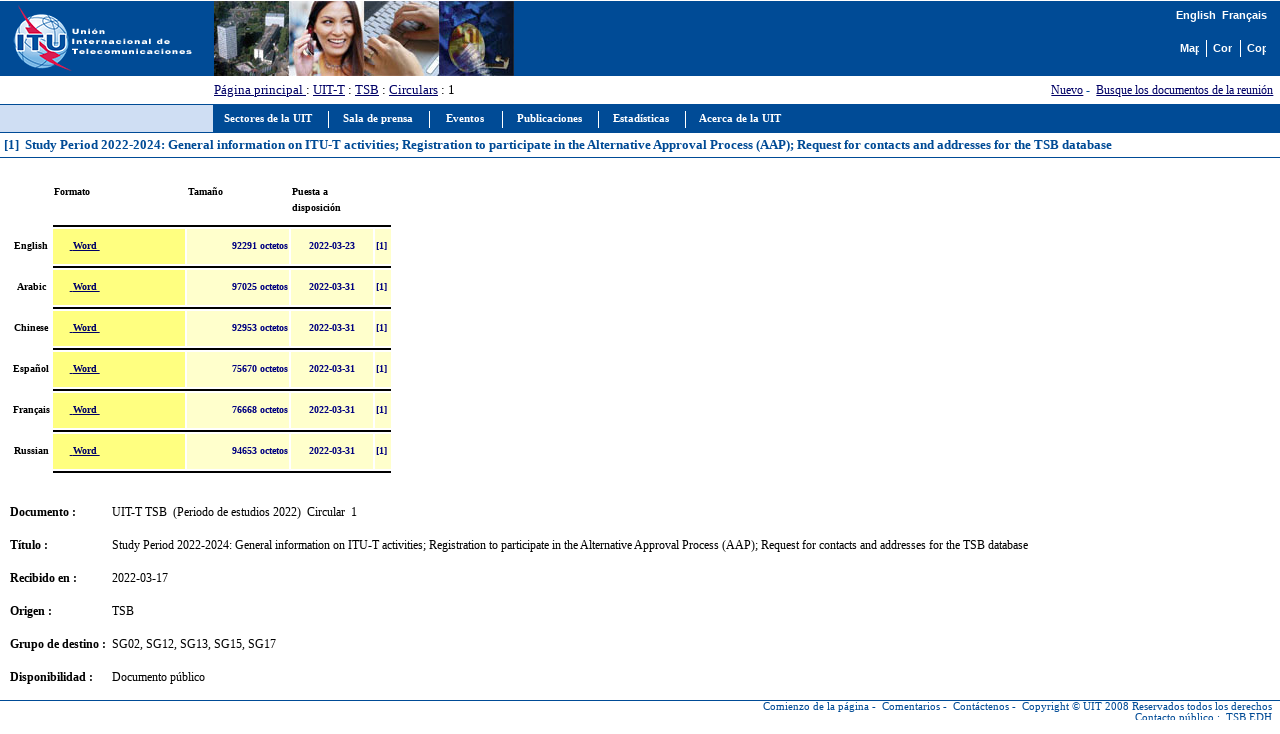

--- FILE ---
content_type: text/html
request_url: https://www.itu.int/md/T22-TSB-CIR-0001/es
body_size: 3848
content:
<html>
<head>
<meta name="viewport" content="width=device-width, initial-scale=1.0" />
<meta http-equiv="Content-Script-Type" content="text/javascript" />
<meta http-equiv="Content-Language" content="es" />
<meta name="author" content="tsbmail" />
<link href="/net/res/templates/v1.0/css/itu_new.css" rel="stylesheet" type="text/css" />
<title>
				[1]�
				Study Period 2022-2024: General information on ITU-T activities; Registration to participate in the Alternative Approval Process (AAP); Request for contacts and addresses for the TSB database</title>
<meta http-equiv="Cache-Control" CONTENT="no cache" />
<meta http-equiv="Expires" CONTENT="Tue, 01 may 2000 17:00:00 GMT" />
<script language="JavaScript" type="text/javascript">
							var lang_version = "-es";
						</script>
<script language="JavaScript" src="/res/templates/v1.0/js/cssversion.js"></script>
<script language="JavaScript" src="/res/templates/v1.0/js/menutable.js"></script>
<script Language="JavaScript1.2" src="/res/templates/v1.0/js/HM_Loader.js" type="text/javascript"></script>
</head>
<body bgcolor="#FFFFFF" text="#000000" link="#000066" vlink="#0099FF" alink="#0099FF" style="margin: 0px">
<span id="xawmMenuPathImg-itu_es" style="position:relative;"><img id="awmMenuPathImg-itu_es" src="/net/res/templates/menus/awmmenupath.gif" alt="" /></span><script type="text/javascript">var MenuLinkedBy='AllWebMenus [4]', awmBN='624'; awmAltUrl='';</script><script charset="UTF-8" src="/net/res/templates/menus/itu_es.js" language="JavaScript1.2" type="text/javascript"></script><script type="text/javascript">awmBuildMenu();</script>
<div>
<a name="top"></a>
<table border="0" cellpadding="0" cellspacing="0" width="100%">
<tr style="background-color: #004B96;">
<td style="padding-left: 5pt;"><a href="https://www.itu.int/es"><img src="/net/res/templates/images/logos/ITU-official-logo_75-es.gif" border="0" width="190" height="75" alt="Uni�n Internacional de Telecomunicaciones" /></a></td>
<td style="padding-right: 5pt; padding-left: 5pt;">�</td>
<td valign="top" style="width: 100%;"><img src="/net/res/templates/images/top_images/top.jpg" border="0" Height="75" Width="300" alt="UIT" /></td>
<td style="background-color: #004B96; color: white; font-size: 10pt; padding-top: 5pt; padding-right: 10pt; text-align: right;" valign="top">
<table border="0" cellpadding="0" cellspacing="0" align="right" style="background-color: #004B96;">
<tr>
<td style="font-weight: bold; background-color: #004B96; font-family: arial; color: white; white-space: nowrap;">
<small><a href="/md/meetingdoc.asp?lang=en&amp;parent=T22-TSB-CIR-0001" class="topritems" xmlns:msxsl="urn:schemas-microsoft-com:xslt" xmlns:user="http://mycompany.com/mynamespace"><font color="white">English</font></a>�			
				<a href="/md/meetingdoc.asp?lang=fr&amp;parent=T22-TSB-CIR-0001" class="topritems" xmlns:msxsl="urn:schemas-microsoft-com:xslt" xmlns:user="http://mycompany.com/mynamespace"><font color="white">Fran�ais</font></a>
</small>
</td>
</tr>
<tr><td style="margin: 0px; font-size: 5pt;">�</td></tr>
<tr>
<td>
<table border="0" cellpadding="0" cellspacing="0" align="right">
<tr>
<td style="border-right: white 1px solid; padding-right: 5pt;"><a href="/home/sitemap-es.html" class="topritems"><img src="/res/templates/v4.0/images/misc/site-map.gif" border="0" width="19" height="17" alt="Mapa" ToolTip="Mapa" /></a></td>
<td style="border-right: white 1px solid; padding-left: 5pt; padding-right: 5pt;"><a href="/net/about/contact-es.aspx" class="topritems"><img src="/res/templates/v4.0/images/misc/contact-us.gif" border="0" width="19" height="17" alt="Cont�ctenos" ToolTip="Cont�ctenos" /></a></td>
<td style="padding-left: 5pt;"><a href="_page.print" class="topritems"><img src="/res/templates/v4.0/images/misc/printer.gif" border="0" width="19" height="17" alt="Copia Imprimible" ToolTip="Copia Imprimible" /></a></td>
</tr>
</table>
</td>
</tr>
</table>
</td>
</tr>
<tr>
<td colspan="2">�</td>
<td style="font-size: 10pt;" valign="middle"><a href="https://www.itu.int/es" xmlns:msxsl="urn:schemas-microsoft-com:xslt" xmlns:user="http://mycompany.com/mynamespace">P�gina principal </a>
			: <a href="/ITU-T/index-es.html" xmlns:msxsl="urn:schemas-microsoft-com:xslt" xmlns:user="http://mycompany.com/mynamespace">UIT-T</a>
		: <a href="/en/ITU-T/" xmlns:msxsl="urn:schemas-microsoft-com:xslt" xmlns:user="http://mycompany.com/mynamespace">TSB</a>
		: <a name="meetingloc_s" xmlns:msxsl="urn:schemas-microsoft-com:xslt" xmlns:user="http://mycompany.com/mynamespace" />
<a href="/md/meetingdoc.asp?lang=es&amp;parent=T22-TSB-CIR" xmlns:msxsl="urn:schemas-microsoft-com:xslt" xmlns:user="http://mycompany.com/mynamespace">Circulars</a>
		: 1<a name="meetingloc_e" xmlns:msxsl="urn:schemas-microsoft-com:xslt" xmlns:user="http://mycompany.com/mynamespace" />
</td>
<td style="color: #004B96; white-space: nowrap; text-align: right; padding: 5pt;">
<a href="/md/T22-TSB/new/es">Nuevo</a>�-�
            <a href="https://www.itu.int/search" target="_blank">Busque los documentos de la reuni�n</a>
</td>
</tr>
<tr valign="top">
<td colspan="2" style="background-color: #CFDEF3; border-right: #004B96 1px solid; border-bottom: #004B96 1px solid; border-top: #004B96 1px solid; text-align: center; font-family: verdana; font-size: 10pt; font-weight: bold; color: #004B96; padding: 3pt; white-space: nowrap;">�</td>
<td colspan="3" style="background-color:#004B96; height: 22pt; padding-left: 5pt;"><span id="awmAnchor-itu_es">�</span></td>
</tr>
<tr valign="top"><td colspan="5" style="width: 100%; padding: 10pt 5pt 5pt 5pt; background-color: #FFFFFF; border-bottom: #004B96 1px solid; text-align: left; font-family: verdana; font-size: 10pt; font-weight: bold; color: #004B96; padding: 3pt; "><strong>
				[1]�
				Study Period 2022-2024: General information on ITU-T activities; Registration to participate in the Alternative Approval Process (AAP); Request for contacts and addresses for the TSB database</strong></td>
</tr>
<tr valign="top">
<td colspan="5" style="height: 350pt; width: 100%; padding: 10pt 5pt 5pt 5pt; border-bottom: #004B96 1px solid;">
<table border="0" width="100%" xmlns:msxsl="urn:schemas-microsoft-com:xslt" xmlns:user="http://mycompany.com/mynamespace">
<tr>
<td>
<table border="0">
<tr>
<td vAlign="top"></td>
<td vAlign="top" width="130"><p><strong><font size="1" color="#000000">Formato </font></strong></p></td>
<td vAlign="top" width="100"><p><strong><font size="1" color="#000000">Tama�o </font></strong></p></td>
<td vAlign="top" width="80"><p><strong><font size="1" color="#000000">Puesta a disposici�n </font></strong></p></td>
<td vAlign="top" nowrap=""><p><strong><font size="1" color="#000000"></font></strong></p></td>
</tr>
<tr style="height: 1pt;">
<td align="right" style="height: 1pt;"></td>
<td align="right" bgColor="black" style="height: 1pt;" colspan="4"></td>
</tr>
<tr>
<td align="middle" vAlign="middle" nowrap=""><strong><font size="1" color="#000000">English </font></strong></td>
<td bgColor="#FFFF80" width="130" nowrap="">
<p>
<a href="/dms_pub/itu-t/md/22/tsb/cir/T22-TSB-CIR-0001!!MSW-E.docx" target="_blank">
<img border="0" src="/res/templates/dms/images/msw13.gif" align="middle" width="16" height="16" />
<strong><font size="1"> Word </font></strong>
</a>
			�
	        	</p>
</td>
<td align="right" bgColor="#FFFFCC" width="100" nowrap=""><strong><font size="1" color="#000080">92291 octetos </font></strong></td>
<td align="center" bgColor="#FFFFCC" width="80" nowrap=""><strong><font size="1" color="#000080">2022-03-23</font></strong></td>
<td align="left" bgColor="#FFFFCC" nowrap=""><font size="1" color="#000080">
<strong>[1]�</strong>
</font></td>
</tr>
<tr style="height: 1pt;">
<td align="right" style="height: 1pt;"></td>
<td align="right" bgColor="black" style="height: 1pt;" colspan="4"></td>
</tr>
<tr>
<td align="middle" vAlign="middle" nowrap=""><strong><font size="1" color="#000000">Arabic </font></strong></td>
<td bgColor="#FFFF80" width="130" nowrap="">
<p>
<a href="/dms_pub/itu-t/md/22/tsb/cir/T22-TSB-CIR-0001!!MSW-A.docx" target="_blank">
<img border="0" src="/res/templates/dms/images/msw13.gif" align="middle" width="16" height="16" />
<strong><font size="1"> Word </font></strong>
</a>
			�
	        	</p>
</td>
<td align="right" bgColor="#FFFFCC" width="100" nowrap=""><strong><font size="1" color="#000080">97025 octetos </font></strong></td>
<td align="center" bgColor="#FFFFCC" width="80" nowrap=""><strong><font size="1" color="#000080">2022-03-31</font></strong></td>
<td align="left" bgColor="#FFFFCC" nowrap=""><font size="1" color="#000080">
<strong>[1]�</strong>
</font></td>
</tr>
<tr style="height: 1pt;">
<td align="right" style="height: 1pt;"></td>
<td align="right" bgColor="black" style="height: 1pt;" colspan="4"></td>
</tr>
<tr>
<td align="middle" vAlign="middle" nowrap=""><strong><font size="1" color="#000000">Chinese </font></strong></td>
<td bgColor="#FFFF80" width="130" nowrap="">
<p>
<a href="/dms_pub/itu-t/md/22/tsb/cir/T22-TSB-CIR-0001!!MSW-C.docx" target="_blank">
<img border="0" src="/res/templates/dms/images/msw13.gif" align="middle" width="16" height="16" />
<strong><font size="1"> Word </font></strong>
</a>
			�
	        	</p>
</td>
<td align="right" bgColor="#FFFFCC" width="100" nowrap=""><strong><font size="1" color="#000080">92953 octetos </font></strong></td>
<td align="center" bgColor="#FFFFCC" width="80" nowrap=""><strong><font size="1" color="#000080">2022-03-31</font></strong></td>
<td align="left" bgColor="#FFFFCC" nowrap=""><font size="1" color="#000080">
<strong>[1]�</strong>
</font></td>
</tr>
<tr style="height: 1pt;">
<td align="right" style="height: 1pt;"></td>
<td align="right" bgColor="black" style="height: 1pt;" colspan="4"></td>
</tr>
<tr>
<td align="middle" vAlign="middle" nowrap=""><strong><font size="1" color="#000000">Espa�ol </font></strong></td>
<td bgColor="#FFFF80" width="130" nowrap="">
<p>
<a href="/dms_pub/itu-t/md/22/tsb/cir/T22-TSB-CIR-0001!!MSW-S.docx" target="_blank">
<img border="0" src="/res/templates/dms/images/msw13.gif" align="middle" width="16" height="16" />
<strong><font size="1"> Word </font></strong>
</a>
			�
	        	</p>
</td>
<td align="right" bgColor="#FFFFCC" width="100" nowrap=""><strong><font size="1" color="#000080">75670 octetos </font></strong></td>
<td align="center" bgColor="#FFFFCC" width="80" nowrap=""><strong><font size="1" color="#000080">2022-03-31</font></strong></td>
<td align="left" bgColor="#FFFFCC" nowrap=""><font size="1" color="#000080">
<strong>[1]�</strong>
</font></td>
</tr>
<tr style="height: 1pt;">
<td align="right" style="height: 1pt;"></td>
<td align="right" bgColor="black" style="height: 1pt;" colspan="4"></td>
</tr>
<tr>
<td align="middle" vAlign="middle" nowrap=""><strong><font size="1" color="#000000">Fran�ais </font></strong></td>
<td bgColor="#FFFF80" width="130" nowrap="">
<p>
<a href="/dms_pub/itu-t/md/22/tsb/cir/T22-TSB-CIR-0001!!MSW-F.docx" target="_blank">
<img border="0" src="/res/templates/dms/images/msw13.gif" align="middle" width="16" height="16" />
<strong><font size="1"> Word </font></strong>
</a>
			�
	        	</p>
</td>
<td align="right" bgColor="#FFFFCC" width="100" nowrap=""><strong><font size="1" color="#000080">76668 octetos </font></strong></td>
<td align="center" bgColor="#FFFFCC" width="80" nowrap=""><strong><font size="1" color="#000080">2022-03-31</font></strong></td>
<td align="left" bgColor="#FFFFCC" nowrap=""><font size="1" color="#000080">
<strong>[1]�</strong>
</font></td>
</tr>
<tr style="height: 1pt;">
<td align="right" style="height: 1pt;"></td>
<td align="right" bgColor="black" style="height: 1pt;" colspan="4"></td>
</tr>
<tr>
<td align="middle" vAlign="middle" nowrap=""><strong><font size="1" color="#000000">Russian </font></strong></td>
<td bgColor="#FFFF80" width="130" nowrap="">
<p>
<a href="/dms_pub/itu-t/md/22/tsb/cir/T22-TSB-CIR-0001!!MSW-R.docx" target="_blank">
<img border="0" src="/res/templates/dms/images/msw13.gif" align="middle" width="16" height="16" />
<strong><font size="1"> Word </font></strong>
</a>
			�
	        	</p>
</td>
<td align="right" bgColor="#FFFFCC" width="100" nowrap=""><strong><font size="1" color="#000080">94653 octetos </font></strong></td>
<td align="center" bgColor="#FFFFCC" width="80" nowrap=""><strong><font size="1" color="#000080">2022-03-31</font></strong></td>
<td align="left" bgColor="#FFFFCC" nowrap=""><font size="1" color="#000080">
<strong>[1]�</strong>
</font></td>
</tr>
<tr style="height: 1pt;">
<td align="right" style="height: 1pt;"></td>
<td align="right" bgColor="black" style="height: 1pt;" colspan="4"></td>
</tr>
</table>
</td>
</tr>
</table>�
<table border="0" width="100%" xmlns:msxsl="urn:schemas-microsoft-com:xslt" xmlns:user="http://mycompany.com/mynamespace">
<tr>
<td style="font-size: 9pt; white-space:nowrap;" width="8%">
<p><strong>Documento : </strong></p>
</td>
<td style="font-size: 9pt;">
<p>UIT-T�TSB�
			
			 (Periodo de estudios 2022)�
			Circular� 
     		1</p>
</td></tr>
<tr><td style="font-size: 9pt; white-space:nowrap;">
<p><strong>T�tulo : </strong></p>
</td>
<td style="font-size: 9pt;"><p>Study Period 2022-2024: General information on ITU-T activities; Registration to participate in the Alternative Approval Process (AAP); Request for contacts and addresses for the TSB database</p>
</td></tr>
<tr><td style="font-size: 9pt; white-space:nowrap;">
<p><strong>Recibido en  : </strong></p>
</td>
<td style="font-size: 9pt;"><p>2022-03-17</p>
</td></tr>
<tr><td style="font-size: 9pt; white-space:nowrap;">
<p><strong>Origen : </strong></p>
</td>
<td style="font-size: 9pt;"><p>TSB</p>
</td></tr>
<tr><td style="font-size: 9pt; white-space:nowrap;">
<p><strong>Grupo de destino  : </strong></p>
</td>
<td style="font-size: 9pt;"><p>SG02, SG12, SG13, SG15, SG17</p>
</td></tr>
<tr>
<td style="font-size: 9pt; white-space:nowrap;">
<p><strong>Disponibilidad  : </strong></p>
</td>
<td style="font-size: 9pt;"><p>Documento p�blico </p>
</td>
</tr>
</table>
</td>
</tr>
</table>
<table border="0" cellpadding="0" cellspacing="0" width="100%">
<tr valign="top">
<td align="right" class="footeritems">
<a href="#top" class="footeritems">Comienzo de la p�gina</a>�-�
					<a href="/home/feedback/index-es.phtml" class="footeritems">Comentarios</a>�-�
					<a href="/home/contact/index-es.html" class="footeritems">Cont�ctenos</a>�-�
					<a href="/home/copyright/index-es.html" class="footeritems">Copyright � UIT</a>�2008�Reservados todos los derechos<br />Contacto p�blico :�
					<a href="/home/feedback/index-es.phtml?mail=tsbmail" class="footeritems">TSB EDH</a>
<br />Actualizado el :�2022-05-23</td>
<td>�</td>
</tr>
</table>
</div>
<script language="javascript" src="/js/webtrends.js" type="text/javascript"></script>
<script language="javascript" type="text/javascript">
				//
				var _tag=new WebTrends();
				_tag.dcsGetId();
				//</script>
<script language="javascript" type="text/javascript">
				//
				_tag.dcsCustom=function(){
				// Add custom parameters here.
				//_tag.DCSext.param_name=param_value;
				}
				_tag.dcsCollect();
				//</script>
<noscript>
<div><img alt="DCSIMG" id="DCSIMG" width="1" height="1" src="//sdc.itu.int/dcsxwo60zspjo5dshtr0ytqo3_9q8g/njs.gif?dcsuri=/nojavascript&amp;WT.js=No&amp;WT.tv=9.4.0&amp;dcssip=www.itu.int" /></div>
</noscript>
</body>
</html>
